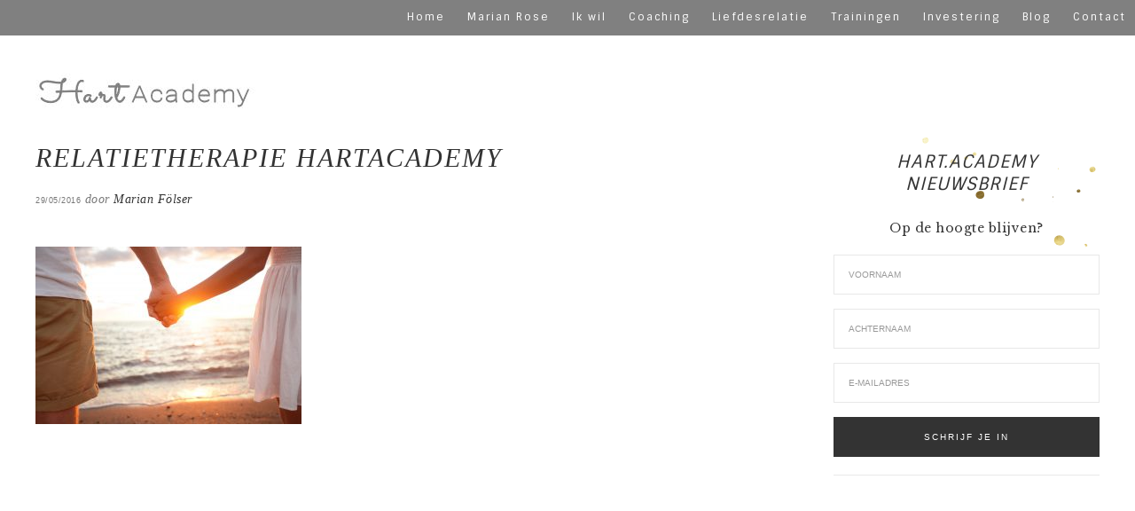

--- FILE ---
content_type: text/html; charset=UTF-8
request_url: https://www.hart-academy.nl/persoonlijk-leiderschap/bigstock-summer-couple-holding-hands-at-43917166/
body_size: 9984
content:
<!DOCTYPE html>
<html lang="nl-NL">
<head >
<meta charset="UTF-8" />
<meta name="viewport" content="width=device-width, initial-scale=1" />
<meta name='robots' content='index, follow, max-image-preview:large, max-snippet:-1, max-video-preview:-1' />

			<style type="text/css">
				.slide-excerpt { width: 40%; }
				.slide-excerpt { bottom: 0; }
				.slide-excerpt { right: 0; }
				.flexslider { max-width: 1200px; max-height: 400px; }
				.slide-image { max-height: 400px; }
			</style>
			<style type="text/css">
				@media only screen
				and (min-device-width : 320px)
				and (max-device-width : 480px) {
					.slide-excerpt { display: none !important; }
				}
			</style> 
	<!-- This site is optimized with the Yoast SEO plugin v26.7 - https://yoast.com/wordpress/plugins/seo/ -->
	<title>Relatietherapie Hartacademy - hart-academy</title>
	<link rel="canonical" href="https://www.hart-academy.nl/persoonlijk-leiderschap/bigstock-summer-couple-holding-hands-at-43917166/" />
	<meta property="og:locale" content="nl_NL" />
	<meta property="og:type" content="article" />
	<meta property="og:title" content="Relatietherapie Hartacademy - hart-academy" />
	<meta property="og:url" content="https://www.hart-academy.nl/persoonlijk-leiderschap/bigstock-summer-couple-holding-hands-at-43917166/" />
	<meta property="og:site_name" content="hart-academy" />
	<meta property="article:modified_time" content="2022-06-14T12:38:42+00:00" />
	<meta property="og:image" content="https://www.hart-academy.nl/persoonlijk-leiderschap/bigstock-summer-couple-holding-hands-at-43917166" />
	<meta property="og:image:width" content="1024" />
	<meta property="og:image:height" content="683" />
	<meta property="og:image:type" content="image/jpeg" />
	<meta name="twitter:card" content="summary_large_image" />
	<script type="application/ld+json" class="yoast-schema-graph">{"@context":"https://schema.org","@graph":[{"@type":"WebPage","@id":"https://www.hart-academy.nl/persoonlijk-leiderschap/bigstock-summer-couple-holding-hands-at-43917166/","url":"https://www.hart-academy.nl/persoonlijk-leiderschap/bigstock-summer-couple-holding-hands-at-43917166/","name":"Relatietherapie Hartacademy - hart-academy","isPartOf":{"@id":"https://www.hart-academy.nl/#website"},"primaryImageOfPage":{"@id":"https://www.hart-academy.nl/persoonlijk-leiderschap/bigstock-summer-couple-holding-hands-at-43917166/#primaryimage"},"image":{"@id":"https://www.hart-academy.nl/persoonlijk-leiderschap/bigstock-summer-couple-holding-hands-at-43917166/#primaryimage"},"thumbnailUrl":"https://www.hart-academy.nl/wp-content/uploads/2016/04/bigstock-Summer-couple-holding-hands-at-43917166.jpg","datePublished":"2016-05-29T15:01:02+00:00","dateModified":"2022-06-14T12:38:42+00:00","breadcrumb":{"@id":"https://www.hart-academy.nl/persoonlijk-leiderschap/bigstock-summer-couple-holding-hands-at-43917166/#breadcrumb"},"inLanguage":"nl-NL","potentialAction":[{"@type":"ReadAction","target":["https://www.hart-academy.nl/persoonlijk-leiderschap/bigstock-summer-couple-holding-hands-at-43917166/"]}]},{"@type":"ImageObject","inLanguage":"nl-NL","@id":"https://www.hart-academy.nl/persoonlijk-leiderschap/bigstock-summer-couple-holding-hands-at-43917166/#primaryimage","url":"https://www.hart-academy.nl/wp-content/uploads/2016/04/bigstock-Summer-couple-holding-hands-at-43917166.jpg","contentUrl":"https://www.hart-academy.nl/wp-content/uploads/2016/04/bigstock-Summer-couple-holding-hands-at-43917166.jpg","width":5616,"height":3744},{"@type":"BreadcrumbList","@id":"https://www.hart-academy.nl/persoonlijk-leiderschap/bigstock-summer-couple-holding-hands-at-43917166/#breadcrumb","itemListElement":[{"@type":"ListItem","position":1,"name":"Home","item":"https://www.hart-academy.nl/"},{"@type":"ListItem","position":2,"name":"Persoonlijk Leiderschap","item":"https://www.hart-academy.nl/persoonlijk-leiderschap/"},{"@type":"ListItem","position":3,"name":"Relatietherapie Hartacademy"}]},{"@type":"WebSite","@id":"https://www.hart-academy.nl/#website","url":"https://www.hart-academy.nl/","name":"hart-academy","description":"","potentialAction":[{"@type":"SearchAction","target":{"@type":"EntryPoint","urlTemplate":"https://www.hart-academy.nl/?s={search_term_string}"},"query-input":{"@type":"PropertyValueSpecification","valueRequired":true,"valueName":"search_term_string"}}],"inLanguage":"nl-NL"}]}</script>
	<!-- / Yoast SEO plugin. -->


<link rel='dns-prefetch' href='//fonts.googleapis.com' />
<link rel="alternate" type="application/rss+xml" title="hart-academy &raquo; feed" href="https://www.hart-academy.nl/feed/" />
<link rel="alternate" type="application/rss+xml" title="hart-academy &raquo; reacties feed" href="https://www.hart-academy.nl/comments/feed/" />
<link rel="alternate" type="application/rss+xml" title="hart-academy &raquo; Relatietherapie Hartacademy reacties feed" href="https://www.hart-academy.nl/persoonlijk-leiderschap/bigstock-summer-couple-holding-hands-at-43917166/feed/" />
<link rel="alternate" title="oEmbed (JSON)" type="application/json+oembed" href="https://www.hart-academy.nl/wp-json/oembed/1.0/embed?url=https%3A%2F%2Fwww.hart-academy.nl%2Fpersoonlijk-leiderschap%2Fbigstock-summer-couple-holding-hands-at-43917166%2F" />
<link rel="alternate" title="oEmbed (XML)" type="text/xml+oembed" href="https://www.hart-academy.nl/wp-json/oembed/1.0/embed?url=https%3A%2F%2Fwww.hart-academy.nl%2Fpersoonlijk-leiderschap%2Fbigstock-summer-couple-holding-hands-at-43917166%2F&#038;format=xml" />
		<!-- This site uses the Google Analytics by MonsterInsights plugin v9.11.1 - Using Analytics tracking - https://www.monsterinsights.com/ -->
		<!-- Opmerking: MonsterInsights is momenteel niet geconfigureerd op deze site. De site eigenaar moet authenticeren met Google Analytics in de MonsterInsights instellingen scherm. -->
					<!-- No tracking code set -->
				<!-- / Google Analytics by MonsterInsights -->
		<style id='wp-img-auto-sizes-contain-inline-css' type='text/css'>
img:is([sizes=auto i],[sizes^="auto," i]){contain-intrinsic-size:3000px 1500px}
/*# sourceURL=wp-img-auto-sizes-contain-inline-css */
</style>
<link rel='stylesheet' id='glam-css' href='https://usercontent.one/wp/www.hart-academy.nl/wp-content/themes/restored316-glam/style.css?ver=1.0.0' type='text/css' media='all' />
<style id='glam-inline-css' type='text/css'>

		
		.nav-primary,
		.site-footer,
		.archive-pagination li a:hover,
		.archive-pagination li.active a,
		.genesis-nav-menu .sub-menu a,
		.after-entry .enews-widget {
			background: #808080;
		}
		
		a:hover,
		.entry-title a:hover, 
		.footer-widgets .entry-title a:hover {
			color: #808080;
		}
		
		.woocommerce .woocommerce-message,
		.woocommerce .woocommerce-info {
			border-top-color: #808080 !important;
		}
		
		.woocommerce .woocommerce-message::before,
		.woocommerce .woocommerce-info::before,
		.woocommerce div.product p.price,
		.woocommerce form .form-row .required {
			color: #808080 !important;
		}
		
		.easyrecipe .ui-button-text-icon-primary .ui-button-text, 
		.easyrecipe .ui-button-text-icons .ui-button-text,
		#sb_instagram .sbi_follow_btn a {
			background-color: #808080 !important;
		}
		
		

		a:hover {
			color: #fec5b1;
		}
		
		.woocommerce div.product p.price,
		.woocommerce div.product span.price {
			color: #fec5b1 !important;
		}
		
		
		}
		
/*# sourceURL=glam-inline-css */
</style>
<style id='wp-emoji-styles-inline-css' type='text/css'>

	img.wp-smiley, img.emoji {
		display: inline !important;
		border: none !important;
		box-shadow: none !important;
		height: 1em !important;
		width: 1em !important;
		margin: 0 0.07em !important;
		vertical-align: -0.1em !important;
		background: none !important;
		padding: 0 !important;
	}
/*# sourceURL=wp-emoji-styles-inline-css */
</style>
<link rel='stylesheet' id='wp-block-library-css' href='https://www.hart-academy.nl/wp-includes/css/dist/block-library/style.min.css?ver=6.9' type='text/css' media='all' />
<style id='classic-theme-styles-inline-css' type='text/css'>
/*! This file is auto-generated */
.wp-block-button__link{color:#fff;background-color:#32373c;border-radius:9999px;box-shadow:none;text-decoration:none;padding:calc(.667em + 2px) calc(1.333em + 2px);font-size:1.125em}.wp-block-file__button{background:#32373c;color:#fff;text-decoration:none}
/*# sourceURL=/wp-includes/css/classic-themes.min.css */
</style>
<style id='global-styles-inline-css' type='text/css'>
:root{--wp--preset--aspect-ratio--square: 1;--wp--preset--aspect-ratio--4-3: 4/3;--wp--preset--aspect-ratio--3-4: 3/4;--wp--preset--aspect-ratio--3-2: 3/2;--wp--preset--aspect-ratio--2-3: 2/3;--wp--preset--aspect-ratio--16-9: 16/9;--wp--preset--aspect-ratio--9-16: 9/16;--wp--preset--color--black: #000000;--wp--preset--color--cyan-bluish-gray: #abb8c3;--wp--preset--color--white: #ffffff;--wp--preset--color--pale-pink: #f78da7;--wp--preset--color--vivid-red: #cf2e2e;--wp--preset--color--luminous-vivid-orange: #ff6900;--wp--preset--color--luminous-vivid-amber: #fcb900;--wp--preset--color--light-green-cyan: #7bdcb5;--wp--preset--color--vivid-green-cyan: #00d084;--wp--preset--color--pale-cyan-blue: #8ed1fc;--wp--preset--color--vivid-cyan-blue: #0693e3;--wp--preset--color--vivid-purple: #9b51e0;--wp--preset--gradient--vivid-cyan-blue-to-vivid-purple: linear-gradient(135deg,rgb(6,147,227) 0%,rgb(155,81,224) 100%);--wp--preset--gradient--light-green-cyan-to-vivid-green-cyan: linear-gradient(135deg,rgb(122,220,180) 0%,rgb(0,208,130) 100%);--wp--preset--gradient--luminous-vivid-amber-to-luminous-vivid-orange: linear-gradient(135deg,rgb(252,185,0) 0%,rgb(255,105,0) 100%);--wp--preset--gradient--luminous-vivid-orange-to-vivid-red: linear-gradient(135deg,rgb(255,105,0) 0%,rgb(207,46,46) 100%);--wp--preset--gradient--very-light-gray-to-cyan-bluish-gray: linear-gradient(135deg,rgb(238,238,238) 0%,rgb(169,184,195) 100%);--wp--preset--gradient--cool-to-warm-spectrum: linear-gradient(135deg,rgb(74,234,220) 0%,rgb(151,120,209) 20%,rgb(207,42,186) 40%,rgb(238,44,130) 60%,rgb(251,105,98) 80%,rgb(254,248,76) 100%);--wp--preset--gradient--blush-light-purple: linear-gradient(135deg,rgb(255,206,236) 0%,rgb(152,150,240) 100%);--wp--preset--gradient--blush-bordeaux: linear-gradient(135deg,rgb(254,205,165) 0%,rgb(254,45,45) 50%,rgb(107,0,62) 100%);--wp--preset--gradient--luminous-dusk: linear-gradient(135deg,rgb(255,203,112) 0%,rgb(199,81,192) 50%,rgb(65,88,208) 100%);--wp--preset--gradient--pale-ocean: linear-gradient(135deg,rgb(255,245,203) 0%,rgb(182,227,212) 50%,rgb(51,167,181) 100%);--wp--preset--gradient--electric-grass: linear-gradient(135deg,rgb(202,248,128) 0%,rgb(113,206,126) 100%);--wp--preset--gradient--midnight: linear-gradient(135deg,rgb(2,3,129) 0%,rgb(40,116,252) 100%);--wp--preset--font-size--small: 13px;--wp--preset--font-size--medium: 20px;--wp--preset--font-size--large: 36px;--wp--preset--font-size--x-large: 42px;--wp--preset--spacing--20: 0.44rem;--wp--preset--spacing--30: 0.67rem;--wp--preset--spacing--40: 1rem;--wp--preset--spacing--50: 1.5rem;--wp--preset--spacing--60: 2.25rem;--wp--preset--spacing--70: 3.38rem;--wp--preset--spacing--80: 5.06rem;--wp--preset--shadow--natural: 6px 6px 9px rgba(0, 0, 0, 0.2);--wp--preset--shadow--deep: 12px 12px 50px rgba(0, 0, 0, 0.4);--wp--preset--shadow--sharp: 6px 6px 0px rgba(0, 0, 0, 0.2);--wp--preset--shadow--outlined: 6px 6px 0px -3px rgb(255, 255, 255), 6px 6px rgb(0, 0, 0);--wp--preset--shadow--crisp: 6px 6px 0px rgb(0, 0, 0);}:where(.is-layout-flex){gap: 0.5em;}:where(.is-layout-grid){gap: 0.5em;}body .is-layout-flex{display: flex;}.is-layout-flex{flex-wrap: wrap;align-items: center;}.is-layout-flex > :is(*, div){margin: 0;}body .is-layout-grid{display: grid;}.is-layout-grid > :is(*, div){margin: 0;}:where(.wp-block-columns.is-layout-flex){gap: 2em;}:where(.wp-block-columns.is-layout-grid){gap: 2em;}:where(.wp-block-post-template.is-layout-flex){gap: 1.25em;}:where(.wp-block-post-template.is-layout-grid){gap: 1.25em;}.has-black-color{color: var(--wp--preset--color--black) !important;}.has-cyan-bluish-gray-color{color: var(--wp--preset--color--cyan-bluish-gray) !important;}.has-white-color{color: var(--wp--preset--color--white) !important;}.has-pale-pink-color{color: var(--wp--preset--color--pale-pink) !important;}.has-vivid-red-color{color: var(--wp--preset--color--vivid-red) !important;}.has-luminous-vivid-orange-color{color: var(--wp--preset--color--luminous-vivid-orange) !important;}.has-luminous-vivid-amber-color{color: var(--wp--preset--color--luminous-vivid-amber) !important;}.has-light-green-cyan-color{color: var(--wp--preset--color--light-green-cyan) !important;}.has-vivid-green-cyan-color{color: var(--wp--preset--color--vivid-green-cyan) !important;}.has-pale-cyan-blue-color{color: var(--wp--preset--color--pale-cyan-blue) !important;}.has-vivid-cyan-blue-color{color: var(--wp--preset--color--vivid-cyan-blue) !important;}.has-vivid-purple-color{color: var(--wp--preset--color--vivid-purple) !important;}.has-black-background-color{background-color: var(--wp--preset--color--black) !important;}.has-cyan-bluish-gray-background-color{background-color: var(--wp--preset--color--cyan-bluish-gray) !important;}.has-white-background-color{background-color: var(--wp--preset--color--white) !important;}.has-pale-pink-background-color{background-color: var(--wp--preset--color--pale-pink) !important;}.has-vivid-red-background-color{background-color: var(--wp--preset--color--vivid-red) !important;}.has-luminous-vivid-orange-background-color{background-color: var(--wp--preset--color--luminous-vivid-orange) !important;}.has-luminous-vivid-amber-background-color{background-color: var(--wp--preset--color--luminous-vivid-amber) !important;}.has-light-green-cyan-background-color{background-color: var(--wp--preset--color--light-green-cyan) !important;}.has-vivid-green-cyan-background-color{background-color: var(--wp--preset--color--vivid-green-cyan) !important;}.has-pale-cyan-blue-background-color{background-color: var(--wp--preset--color--pale-cyan-blue) !important;}.has-vivid-cyan-blue-background-color{background-color: var(--wp--preset--color--vivid-cyan-blue) !important;}.has-vivid-purple-background-color{background-color: var(--wp--preset--color--vivid-purple) !important;}.has-black-border-color{border-color: var(--wp--preset--color--black) !important;}.has-cyan-bluish-gray-border-color{border-color: var(--wp--preset--color--cyan-bluish-gray) !important;}.has-white-border-color{border-color: var(--wp--preset--color--white) !important;}.has-pale-pink-border-color{border-color: var(--wp--preset--color--pale-pink) !important;}.has-vivid-red-border-color{border-color: var(--wp--preset--color--vivid-red) !important;}.has-luminous-vivid-orange-border-color{border-color: var(--wp--preset--color--luminous-vivid-orange) !important;}.has-luminous-vivid-amber-border-color{border-color: var(--wp--preset--color--luminous-vivid-amber) !important;}.has-light-green-cyan-border-color{border-color: var(--wp--preset--color--light-green-cyan) !important;}.has-vivid-green-cyan-border-color{border-color: var(--wp--preset--color--vivid-green-cyan) !important;}.has-pale-cyan-blue-border-color{border-color: var(--wp--preset--color--pale-cyan-blue) !important;}.has-vivid-cyan-blue-border-color{border-color: var(--wp--preset--color--vivid-cyan-blue) !important;}.has-vivid-purple-border-color{border-color: var(--wp--preset--color--vivid-purple) !important;}.has-vivid-cyan-blue-to-vivid-purple-gradient-background{background: var(--wp--preset--gradient--vivid-cyan-blue-to-vivid-purple) !important;}.has-light-green-cyan-to-vivid-green-cyan-gradient-background{background: var(--wp--preset--gradient--light-green-cyan-to-vivid-green-cyan) !important;}.has-luminous-vivid-amber-to-luminous-vivid-orange-gradient-background{background: var(--wp--preset--gradient--luminous-vivid-amber-to-luminous-vivid-orange) !important;}.has-luminous-vivid-orange-to-vivid-red-gradient-background{background: var(--wp--preset--gradient--luminous-vivid-orange-to-vivid-red) !important;}.has-very-light-gray-to-cyan-bluish-gray-gradient-background{background: var(--wp--preset--gradient--very-light-gray-to-cyan-bluish-gray) !important;}.has-cool-to-warm-spectrum-gradient-background{background: var(--wp--preset--gradient--cool-to-warm-spectrum) !important;}.has-blush-light-purple-gradient-background{background: var(--wp--preset--gradient--blush-light-purple) !important;}.has-blush-bordeaux-gradient-background{background: var(--wp--preset--gradient--blush-bordeaux) !important;}.has-luminous-dusk-gradient-background{background: var(--wp--preset--gradient--luminous-dusk) !important;}.has-pale-ocean-gradient-background{background: var(--wp--preset--gradient--pale-ocean) !important;}.has-electric-grass-gradient-background{background: var(--wp--preset--gradient--electric-grass) !important;}.has-midnight-gradient-background{background: var(--wp--preset--gradient--midnight) !important;}.has-small-font-size{font-size: var(--wp--preset--font-size--small) !important;}.has-medium-font-size{font-size: var(--wp--preset--font-size--medium) !important;}.has-large-font-size{font-size: var(--wp--preset--font-size--large) !important;}.has-x-large-font-size{font-size: var(--wp--preset--font-size--x-large) !important;}
:where(.wp-block-post-template.is-layout-flex){gap: 1.25em;}:where(.wp-block-post-template.is-layout-grid){gap: 1.25em;}
:where(.wp-block-term-template.is-layout-flex){gap: 1.25em;}:where(.wp-block-term-template.is-layout-grid){gap: 1.25em;}
:where(.wp-block-columns.is-layout-flex){gap: 2em;}:where(.wp-block-columns.is-layout-grid){gap: 2em;}
:root :where(.wp-block-pullquote){font-size: 1.5em;line-height: 1.6;}
/*# sourceURL=global-styles-inline-css */
</style>
<link rel='stylesheet' id='google-font-css' href='//fonts.googleapis.com/css?family=Sintony%3A400%2C700%7CLibre+Baskerville&#038;ver=6.9' type='text/css' media='all' />
<link rel='stylesheet' id='dashicons-css' href='https://www.hart-academy.nl/wp-includes/css/dashicons.min.css?ver=6.9' type='text/css' media='all' />
<link rel='stylesheet' id='slider_styles-css' href='https://usercontent.one/wp/www.hart-academy.nl/wp-content/plugins/genesis-responsive-slider/assets/style.css?ver=1.0.1' type='text/css' media='all' />
<script type="text/javascript" src="https://www.hart-academy.nl/wp-includes/js/jquery/jquery.min.js?ver=3.7.1" id="jquery-core-js"></script>
<script type="text/javascript" src="https://www.hart-academy.nl/wp-includes/js/jquery/jquery-migrate.min.js?ver=3.4.1" id="jquery-migrate-js"></script>
<script type="text/javascript" src="https://usercontent.one/wp/www.hart-academy.nl/wp-content/themes/restored316-glam/js/responsive-menu.js?ver=1.0.0" id="glam-responsive-menu-js"></script>
<link rel="https://api.w.org/" href="https://www.hart-academy.nl/wp-json/" /><link rel="alternate" title="JSON" type="application/json" href="https://www.hart-academy.nl/wp-json/wp/v2/media/250" /><link rel="EditURI" type="application/rsd+xml" title="RSD" href="https://www.hart-academy.nl/xmlrpc.php?rsd" />
<meta name="generator" content="WordPress 6.9" />
<link rel='shortlink' href='https://www.hart-academy.nl/?p=250' />
<style>[class*=" icon-oc-"],[class^=icon-oc-]{speak:none;font-style:normal;font-weight:400;font-variant:normal;text-transform:none;line-height:1;-webkit-font-smoothing:antialiased;-moz-osx-font-smoothing:grayscale}.icon-oc-one-com-white-32px-fill:before{content:"901"}.icon-oc-one-com:before{content:"900"}#one-com-icon,.toplevel_page_onecom-wp .wp-menu-image{speak:none;display:flex;align-items:center;justify-content:center;text-transform:none;line-height:1;-webkit-font-smoothing:antialiased;-moz-osx-font-smoothing:grayscale}.onecom-wp-admin-bar-item>a,.toplevel_page_onecom-wp>.wp-menu-name{font-size:16px;font-weight:400;line-height:1}.toplevel_page_onecom-wp>.wp-menu-name img{width:69px;height:9px;}.wp-submenu-wrap.wp-submenu>.wp-submenu-head>img{width:88px;height:auto}.onecom-wp-admin-bar-item>a img{height:7px!important}.onecom-wp-admin-bar-item>a img,.toplevel_page_onecom-wp>.wp-menu-name img{opacity:.8}.onecom-wp-admin-bar-item.hover>a img,.toplevel_page_onecom-wp.wp-has-current-submenu>.wp-menu-name img,li.opensub>a.toplevel_page_onecom-wp>.wp-menu-name img{opacity:1}#one-com-icon:before,.onecom-wp-admin-bar-item>a:before,.toplevel_page_onecom-wp>.wp-menu-image:before{content:'';position:static!important;background-color:rgba(240,245,250,.4);border-radius:102px;width:18px;height:18px;padding:0!important}.onecom-wp-admin-bar-item>a:before{width:14px;height:14px}.onecom-wp-admin-bar-item.hover>a:before,.toplevel_page_onecom-wp.opensub>a>.wp-menu-image:before,.toplevel_page_onecom-wp.wp-has-current-submenu>.wp-menu-image:before{background-color:#76b82a}.onecom-wp-admin-bar-item>a{display:inline-flex!important;align-items:center;justify-content:center}#one-com-logo-wrapper{font-size:4em}#one-com-icon{vertical-align:middle}.imagify-welcome{display:none !important;}</style><link rel="icon" href="https://usercontent.one/wp/www.hart-academy.nl/wp-content/themes/restored316-glam/images/favicon.ico" />
<script>
  (function(i,s,o,g,r,a,m){i['GoogleAnalyticsObject']=r;i[r]=i[r]||function(){
  (i[r].q=i[r].q||[]).push(arguments)},i[r].l=1*new Date();a=s.createElement(o),
  m=s.getElementsByTagName(o)[0];a.async=1;a.src=g;m.parentNode.insertBefore(a,m)
  })(window,document,'script','https://www.google-analytics.com/analytics.js','ga');

  ga('create', 'UA-89022598-1', 'auto');
  ga('send', 'pageview');

</script><style type="text/css">.site-title a { background: url(https://usercontent.one/wp/www.hart-academy.nl/wp-content/uploads/2016/07/LogoHA6.jpg) no-repeat !important; }</style>
<meta name="generator" content="Elementor 3.34.1; features: e_font_icon_svg, additional_custom_breakpoints; settings: css_print_method-external, google_font-enabled, font_display-swap">
			<style>
				.e-con.e-parent:nth-of-type(n+4):not(.e-lazyloaded):not(.e-no-lazyload),
				.e-con.e-parent:nth-of-type(n+4):not(.e-lazyloaded):not(.e-no-lazyload) * {
					background-image: none !important;
				}
				@media screen and (max-height: 1024px) {
					.e-con.e-parent:nth-of-type(n+3):not(.e-lazyloaded):not(.e-no-lazyload),
					.e-con.e-parent:nth-of-type(n+3):not(.e-lazyloaded):not(.e-no-lazyload) * {
						background-image: none !important;
					}
				}
				@media screen and (max-height: 640px) {
					.e-con.e-parent:nth-of-type(n+2):not(.e-lazyloaded):not(.e-no-lazyload),
					.e-con.e-parent:nth-of-type(n+2):not(.e-lazyloaded):not(.e-no-lazyload) * {
						background-image: none !important;
					}
				}
			</style>
			<style id="sccss">/* Title Area
--------------------------------------------- */

.site-title { 
  max-width:250px;
  height: 75px;
}


.header-image .site-title > a {
    max-height:75px !important;
    min-height:74px;
}

.header-image .title-area {
  max-width:250px;
  height:100px;
  float: left;
}

.site-header {
  min-height:100px;
  padding-bottom:0px;
}

.content-sidebar-wrap {
    padding-top: 0px;
}

.entry .entry-content {
    padding: 0px 0;
}


//* Lettertypes *//

body {
    background-color: #fff;
    color: #222;
    font-family: 'Libre Baskerville', serif;
    font-size: 14px;
    font-weight: 300;
    line-height: 1.625;
}

p, blockquote {
    font-family: 'Libre Baskerville', serif;
    font-size: 14px;
}

h1, h2, h3, h4, h5, h6 {
    color: #333;
    font-family: 'Sintony', sans-serif;
}

h1 {
  font-size: 24px
}

h1 {
  font-size: 22px
}
  
.widget-title {
    font-family: 'Sintony', sans-serif;
    font-size: 20px;
    margin-bottom: 16px;
}

.home-flexible .widget .widget-title {
    background: #ede6bc;
    top: 80%;
    margin-right: 1%;
    font-style:normal;
    padding-right:10px;
    padding-left:10px;
}

.header-full-width .site-title {
    float: left;
}

/* Header en logo */

.site-container {
     padding-top:50px;
     margin-top:0px !important;
}

/* Navigatie                   */

.genesis-nav-menu a {
    color: #fff;
    font-family: 'Sintony', sans-serif;
    font-size: 12px;
    padding-left: 10px;
    padding-right:10px;
  	padding-top: 10px;
  	padding-bottom: 7px;
}

.nav-primary {
    height: 40px;
  	text-align: right;
}

.nav-primary .genesis-nav-menu a {
    color: #fff;
}

.nav-primary .genesis-nav-menu a:hover {
   border-bottom: 5px solid #ddb611; 
}

.nav-primary .genesis-nav-menu .sub-menu a {
    color: #FFFFFF;
    background-color:#808080;
    font-family: 'Sintony', sans-serif;
    font-size: 12px;
    text-transform:none;
}

.genesis-nav-menu {
    color: #FFFFFF;
  	background-color:#808080;
    font-family: 'Sintony', sans-serif;
    font-size: 12px;
    text-transform:none;
}

/* Diverse secties */

/* Slider */

.home-top #genesis-responsive-slider {
    background: transparent url(images/slider-bg.png) no-repeat;
    background-size: 100%;
    border: 0;
    margin: 0 auto;
    padding-top: 0px;
    padding-right: 0px;
    padding-bottom: 50px;
    padding-left: 0px;
    position: relative;
}

.home-top .slide-excerpt {
    background: #ede6bc;
    padding-top:0px;
    padding-bottom:0px;
}

.home-top #genesis-responsive-slider h2 a {
    color: #333;
    font-family: 'Sintony', sans-serif;
    font-size: 14px;
    font-weight:700px;
}

.home-top #genesis-responsive-slider h2 a:hover {
    color:#FFFFFF;
}

a.more-link {
    font-family: 'Sintony', sans-serif;
    font-style: normal;
    font-size: 12px;
    font-weight: 200;
    margin: 5px auto;
    padding: 5px 0;
    text-transform: none;
}

a.more-link:hover {
  color:#FFFFFF;
}

/* widget areas  */

#about {
    background-color: #ecdbaf;
}

#services {
    background-color: #b3dbd9;
}


#blog img, #portfolio img {
    margin-bottom: 16px;
    opacity: 1;
}

#about, #services {
    padding: 0 0 0 0;
}

#about .widget {
    margin-bottom: 0;
}

.cta-widget {
  text-align: left;
  background-color: #f8f6e4;
}

.cta-widget .widget {
    text-align: left;
}

/* Footer   */

.site-footer {
  display:none;
}
</style></head>
<body data-rsssl=1 class="attachment wp-singular attachment-template-default attachmentid-250 attachment-jpeg wp-theme-genesis wp-child-theme-restored316-glam custom-header header-image header-full-width content-sidebar genesis-breadcrumbs-hidden genesis-footer-widgets-hidden elementor-default elementor-kit-1223"><nav class="nav-primary" aria-label="Hoofd"><div class="wrap"><ul id="menu-hoofdmenu" class="menu genesis-nav-menu menu-primary"><li id="menu-item-259" class="menu-item menu-item-type-post_type menu-item-object-page menu-item-home menu-item-259"><a href="https://www.hart-academy.nl/"><span >Home</span></a></li>
<li id="menu-item-44" class="menu-item menu-item-type-post_type menu-item-object-page menu-item-44"><a href="https://www.hart-academy.nl/persoonlijk/"><span >Marian Rose</span></a></li>
<li id="menu-item-332" class="menu-item menu-item-type-custom menu-item-object-custom menu-item-has-children menu-item-332"><a href="#"><span >Ik wil</span></a>
<ul class="sub-menu">
	<li id="menu-item-207" class="menu-item menu-item-type-post_type menu-item-object-page menu-item-207"><a href="https://www.hart-academy.nl/coaching/"><span >Mij persoonlijk ontwikkelen door groei en inzicht</span></a></li>
	<li id="menu-item-222" class="menu-item menu-item-type-post_type menu-item-object-page menu-item-222"><a href="https://www.hart-academy.nl/vrouwelijk-vuur/"><span >Mijn vrouwelijk leiderschap ontwikkelen</span></a></li>
	<li id="menu-item-223" class="menu-item menu-item-type-post_type menu-item-object-page menu-item-223"><a href="https://www.hart-academy.nl/persoonlijk-leiderschap/"><span >Bedrijfs trainingen Leiderschap/talent</span></a></li>
	<li id="menu-item-227" class="menu-item menu-item-type-post_type menu-item-object-page menu-item-227"><a href="https://www.hart-academy.nl/mindfulness/"><span >Meer ontspanning en focus en minder haast</span></a></li>
</ul>
</li>
<li id="menu-item-233" class="menu-item menu-item-type-post_type menu-item-object-page menu-item-233"><a href="https://www.hart-academy.nl/coaching/"><span >Coaching</span></a></li>
<li id="menu-item-1132" class="menu-item menu-item-type-custom menu-item-object-custom menu-item-has-children menu-item-1132"><a href="#"><span >Liefdesrelatie</span></a>
<ul class="sub-menu">
	<li id="menu-item-1133" class="menu-item menu-item-type-post_type menu-item-object-page menu-item-1133"><a href="https://www.hart-academy.nl/relatietherapie-relatieretreat/"><span >Relatietherapie</span></a></li>
	<li id="menu-item-1151" class="menu-item menu-item-type-post_type menu-item-object-page menu-item-1151"><a href="https://www.hart-academy.nl/relatie-soul-retreat-verbinding-in-intimiteit-seksualiteit/"><span >Relatie ‘Soul’ Retreat: Verbinding in intimiteit &#038; seksualiteit</span></a></li>
	<li id="menu-item-1135" class="menu-item menu-item-type-post_type menu-item-object-page menu-item-1135"><a href="https://www.hart-academy.nl/?page_id=1125"><span >Zomerweek</span></a></li>
</ul>
</li>
<li id="menu-item-358" class="menu-item menu-item-type-custom menu-item-object-custom menu-item-has-children menu-item-358"><a href="#"><span >Trainingen</span></a>
<ul class="sub-menu">
	<li id="menu-item-224" class="menu-item menu-item-type-post_type menu-item-object-page menu-item-224"><a href="https://www.hart-academy.nl/vrouwelijk-vuur/"><span >Vrouwelijk Vuur</span></a></li>
	<li id="menu-item-225" class="menu-item menu-item-type-post_type menu-item-object-page menu-item-225"><a href="https://www.hart-academy.nl/persoonlijk-leiderschap/"><span >Persoonlijk Leiderschap</span></a></li>
	<li id="menu-item-226" class="menu-item menu-item-type-post_type menu-item-object-page menu-item-226"><a href="https://www.hart-academy.nl/mindfulness/"><span >Mindfulness</span></a></li>
	<li id="menu-item-219" class="menu-item menu-item-type-post_type menu-item-object-page menu-item-219"><a href="https://www.hart-academy.nl/relatietherapie-relatieretreat/"><span >Relatietherapie</span></a></li>
</ul>
</li>
<li id="menu-item-43" class="menu-item menu-item-type-post_type menu-item-object-page menu-item-43"><a href="https://www.hart-academy.nl/erkenning-en-vergoeding/"><span >Investering</span></a></li>
<li id="menu-item-195" class="menu-item menu-item-type-post_type menu-item-object-page menu-item-195"><a href="https://www.hart-academy.nl/blog/"><span >Blog</span></a></li>
<li id="menu-item-42" class="menu-item menu-item-type-post_type menu-item-object-page menu-item-42"><a href="https://www.hart-academy.nl/contact/"><span >Contact</span></a></li>
</ul></div></nav><div class="site-container"><header class="site-header"><div class="wrap"><div class="title-area"><p class="site-title"><a href="https://www.hart-academy.nl/">hart-academy</a></p></div></div></header><div class="site-inner"><div class="content-sidebar-wrap"><main class="content"><article class="post-250 attachment type-attachment status-inherit entry" aria-label="Relatietherapie Hartacademy"><header class="entry-header"><h1 class="entry-title">Relatietherapie Hartacademy</h1>
<p class="entry-meta"><time class="entry-time">29/05/2016</time> door <span class="entry-author"><a href="https://www.hart-academy.nl/author/hartacademy_marian/" class="entry-author-link" rel="author"><span class="entry-author-name">Marian Fölser</span></a></span>  </p></header><div class="entry-content"><p class="attachment"><a href='https://usercontent.one/wp/www.hart-academy.nl/wp-content/uploads/2016/04/bigstock-Summer-couple-holding-hands-at-43917166.jpg'><img fetchpriority="high" decoding="async" width="300" height="200" src="https://usercontent.one/wp/www.hart-academy.nl/wp-content/uploads/2016/04/bigstock-Summer-couple-holding-hands-at-43917166-300x200.jpg" class="attachment-medium size-medium" alt="" srcset="https://usercontent.one/wp/www.hart-academy.nl/wp-content/uploads/2016/04/bigstock-Summer-couple-holding-hands-at-43917166-300x200.jpg 300w, https://usercontent.one/wp/www.hart-academy.nl/wp-content/uploads/2016/04/bigstock-Summer-couple-holding-hands-at-43917166-768x512.jpg 768w, https://usercontent.one/wp/www.hart-academy.nl/wp-content/uploads/2016/04/bigstock-Summer-couple-holding-hands-at-43917166-1024x683.jpg 1024w" sizes="(max-width: 300px) 100vw, 300px" /></a></p>
</div><footer class="entry-footer"></footer></article></main><aside class="sidebar sidebar-primary widget-area" role="complementary" aria-label="Primaire Sidebar"><section id="enews-ext-2" class="widget enews-widget"><div class="widget-wrap"><div class="enews enews-3-fields"><h4 class="widget-title widgettitle">Hart.Academy nieuwsbrief</h4>
<p>Op de hoogte blijven?</p>
			<form id="subscribeenews-ext-2" class="enews-form" action="//yogahart.us11.list-manage.com/subscribe/post?u=6a3fa436c0c650e8845db7b0e&amp;id=2be64f07ec" method="post"
				 target="_blank" 				name="enews-ext-2"
			>
									<input type="text" id="subbox1" class="enews-subbox enews-fname" value="" aria-label="Voornaam" placeholder="Voornaam" name="FNAME" />									<input type="text" id="subbox2" class="enews-subbox enews-lname" value="" aria-label="Achternaam" placeholder="Achternaam" name="LNAME" />				<input type="text" value="" id="subbox" class="enews-email" aria-label="E-mailadres" placeholder="E-mailadres" name="EMAIL"
																	 />
								<input type="submit" value="Schrijf je in" id="subbutton" class="enews-submit" />
			</form>
		</div></div></section>
</aside></div></div></div><footer class="site-footer"><div class="wrap"><div class="creds"><p>Copyright &copy; Hart.Academy 2026 &middot; </p></div><nav class="nav-footer"></nav></div></footer><script type="speculationrules">
{"prefetch":[{"source":"document","where":{"and":[{"href_matches":"/*"},{"not":{"href_matches":["/wp-*.php","/wp-admin/*","/wp-content/uploads/*","/wp-content/*","/wp-content/plugins/*","/wp-content/themes/restored316-glam/*","/wp-content/themes/genesis/*","/*\\?(.+)"]}},{"not":{"selector_matches":"a[rel~=\"nofollow\"]"}},{"not":{"selector_matches":".no-prefetch, .no-prefetch a"}}]},"eagerness":"conservative"}]}
</script>

<img src="https://usercontent.one/wp/www.hart-academy.nl/wp-content/uploads/2016/06/bewerkt-bergen.jpg"><script type='text/javascript'>jQuery(document).ready(function($) {$(".flexslider").flexslider({controlsContainer: "#genesis-responsive-slider",animation: "slide",directionNav: 0,controlNav: 0,animationDuration: 1000,slideshowSpeed: 8000    });  });</script>			<script>
				const lazyloadRunObserver = () => {
					const lazyloadBackgrounds = document.querySelectorAll( `.e-con.e-parent:not(.e-lazyloaded)` );
					const lazyloadBackgroundObserver = new IntersectionObserver( ( entries ) => {
						entries.forEach( ( entry ) => {
							if ( entry.isIntersecting ) {
								let lazyloadBackground = entry.target;
								if( lazyloadBackground ) {
									lazyloadBackground.classList.add( 'e-lazyloaded' );
								}
								lazyloadBackgroundObserver.unobserve( entry.target );
							}
						});
					}, { rootMargin: '200px 0px 200px 0px' } );
					lazyloadBackgrounds.forEach( ( lazyloadBackground ) => {
						lazyloadBackgroundObserver.observe( lazyloadBackground );
					} );
				};
				const events = [
					'DOMContentLoaded',
					'elementor/lazyload/observe',
				];
				events.forEach( ( event ) => {
					document.addEventListener( event, lazyloadRunObserver );
				} );
			</script>
			<script type="text/javascript" src="https://www.hart-academy.nl/wp-includes/js/comment-reply.min.js?ver=6.9" id="comment-reply-js" async="async" data-wp-strategy="async" fetchpriority="low"></script>
<script type="text/javascript" src="https://usercontent.one/wp/www.hart-academy.nl/wp-content/themes/restored316-glam/js/jquery.matchHeight-min.js?ver=1.0.0" id="match-height-js"></script>
<script type="text/javascript" src="https://usercontent.one/wp/www.hart-academy.nl/wp-content/themes/restored316-glam/js/matchheight-init.js?ver=1.0.0" id="match-height-init-js"></script>
<script type="text/javascript" src="https://usercontent.one/wp/www.hart-academy.nl/wp-content/plugins/genesis-responsive-slider/assets/js/jquery.flexslider.js?ver=1.0.1" id="flexslider-js"></script>
<script id="wp-emoji-settings" type="application/json">
{"baseUrl":"https://s.w.org/images/core/emoji/17.0.2/72x72/","ext":".png","svgUrl":"https://s.w.org/images/core/emoji/17.0.2/svg/","svgExt":".svg","source":{"concatemoji":"https://www.hart-academy.nl/wp-includes/js/wp-emoji-release.min.js?ver=6.9"}}
</script>
<script type="module">
/* <![CDATA[ */
/*! This file is auto-generated */
const a=JSON.parse(document.getElementById("wp-emoji-settings").textContent),o=(window._wpemojiSettings=a,"wpEmojiSettingsSupports"),s=["flag","emoji"];function i(e){try{var t={supportTests:e,timestamp:(new Date).valueOf()};sessionStorage.setItem(o,JSON.stringify(t))}catch(e){}}function c(e,t,n){e.clearRect(0,0,e.canvas.width,e.canvas.height),e.fillText(t,0,0);t=new Uint32Array(e.getImageData(0,0,e.canvas.width,e.canvas.height).data);e.clearRect(0,0,e.canvas.width,e.canvas.height),e.fillText(n,0,0);const a=new Uint32Array(e.getImageData(0,0,e.canvas.width,e.canvas.height).data);return t.every((e,t)=>e===a[t])}function p(e,t){e.clearRect(0,0,e.canvas.width,e.canvas.height),e.fillText(t,0,0);var n=e.getImageData(16,16,1,1);for(let e=0;e<n.data.length;e++)if(0!==n.data[e])return!1;return!0}function u(e,t,n,a){switch(t){case"flag":return n(e,"\ud83c\udff3\ufe0f\u200d\u26a7\ufe0f","\ud83c\udff3\ufe0f\u200b\u26a7\ufe0f")?!1:!n(e,"\ud83c\udde8\ud83c\uddf6","\ud83c\udde8\u200b\ud83c\uddf6")&&!n(e,"\ud83c\udff4\udb40\udc67\udb40\udc62\udb40\udc65\udb40\udc6e\udb40\udc67\udb40\udc7f","\ud83c\udff4\u200b\udb40\udc67\u200b\udb40\udc62\u200b\udb40\udc65\u200b\udb40\udc6e\u200b\udb40\udc67\u200b\udb40\udc7f");case"emoji":return!a(e,"\ud83e\u1fac8")}return!1}function f(e,t,n,a){let r;const o=(r="undefined"!=typeof WorkerGlobalScope&&self instanceof WorkerGlobalScope?new OffscreenCanvas(300,150):document.createElement("canvas")).getContext("2d",{willReadFrequently:!0}),s=(o.textBaseline="top",o.font="600 32px Arial",{});return e.forEach(e=>{s[e]=t(o,e,n,a)}),s}function r(e){var t=document.createElement("script");t.src=e,t.defer=!0,document.head.appendChild(t)}a.supports={everything:!0,everythingExceptFlag:!0},new Promise(t=>{let n=function(){try{var e=JSON.parse(sessionStorage.getItem(o));if("object"==typeof e&&"number"==typeof e.timestamp&&(new Date).valueOf()<e.timestamp+604800&&"object"==typeof e.supportTests)return e.supportTests}catch(e){}return null}();if(!n){if("undefined"!=typeof Worker&&"undefined"!=typeof OffscreenCanvas&&"undefined"!=typeof URL&&URL.createObjectURL&&"undefined"!=typeof Blob)try{var e="postMessage("+f.toString()+"("+[JSON.stringify(s),u.toString(),c.toString(),p.toString()].join(",")+"));",a=new Blob([e],{type:"text/javascript"});const r=new Worker(URL.createObjectURL(a),{name:"wpTestEmojiSupports"});return void(r.onmessage=e=>{i(n=e.data),r.terminate(),t(n)})}catch(e){}i(n=f(s,u,c,p))}t(n)}).then(e=>{for(const n in e)a.supports[n]=e[n],a.supports.everything=a.supports.everything&&a.supports[n],"flag"!==n&&(a.supports.everythingExceptFlag=a.supports.everythingExceptFlag&&a.supports[n]);var t;a.supports.everythingExceptFlag=a.supports.everythingExceptFlag&&!a.supports.flag,a.supports.everything||((t=a.source||{}).concatemoji?r(t.concatemoji):t.wpemoji&&t.twemoji&&(r(t.twemoji),r(t.wpemoji)))});
//# sourceURL=https://www.hart-academy.nl/wp-includes/js/wp-emoji-loader.min.js
/* ]]> */
</script>
<script id="ocvars">var ocSiteMeta = {plugins: {"0f74cb60fea485f1a98dffc30dc2353b": 0,"a3e4aa5d9179da09d8af9b6802f861a8": 1,"2c9812363c3c947e61f043af3c9852d0": 1,"b904efd4c2b650207df23db3e5b40c86": 1,"a3fe9dc9824eccbd72b7e5263258ab2c": 1}}</script></body></html>


--- FILE ---
content_type: text/plain
request_url: https://www.google-analytics.com/j/collect?v=1&_v=j102&a=491600809&t=pageview&_s=1&dl=https%3A%2F%2Fwww.hart-academy.nl%2Fpersoonlijk-leiderschap%2Fbigstock-summer-couple-holding-hands-at-43917166%2F&ul=en-us%40posix&dt=Relatietherapie%20Hartacademy%20-%20hart-academy&sr=1280x720&vp=1280x720&_u=IEBAAEABAAAAACAAI~&jid=1020243461&gjid=1618647171&cid=1657567160.1768654144&tid=UA-89022598-1&_gid=726758473.1768654144&_r=1&_slc=1&z=1826749735
body_size: -451
content:
2,cG-B0HK1PRT2Q